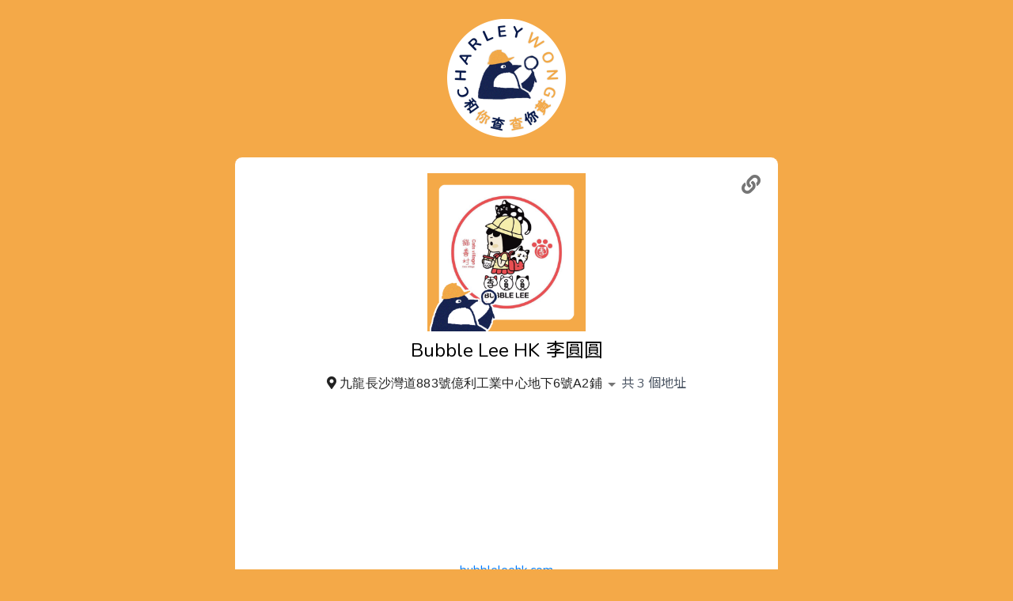

--- FILE ---
content_type: text/html
request_url: https://charleywong.info/Hkbubblelee
body_size: 4291
content:
<!DOCTYPE html><html lang="zh"><head profile="http://a9.com/-/spec/opensearch/1.1/"><meta charSet="UTF-8"/><meta http-equiv="X-UA-Compatible" content="IE=edge"/><meta name="viewport" content="width=device-width, initial-scale=1, shrink-to-fit=no"/><title>Bubble Lee HK 李圓圓</title><link rel="manifest" href="/manifest.webmanifest"/><meta name="mobile-web-app-capable" content="yes"/><meta name="apple-mobile-web-app-capable" content="yes"/><meta name="application-name" content="Charley Wong 和你查"/><meta name="apple-mobile-web-app-title" content="Charley Wong 和你查"/><meta name="msapplication-starturl" content="/"/><link rel="apple-touch-icon" sizes="57x57" href="/images/fav/apple-icon-57x57.71330524e867cf6404b36af4a7d6a10c.png"/><link rel="apple-touch-icon" sizes="60x60" href="/images/fav/apple-icon-60x60.73e4fd0d55c31dad75c92d0f21bd9ad8.png"/><link rel="apple-touch-icon" sizes="72x72" href="/images/fav/apple-icon-72x72.1fd7374a5ec7cff91a3fcdd845ed5d87.png"/><link rel="apple-touch-icon" sizes="76x76" href="/images/fav/apple-icon-76x76.4c80865e6afa827850ece74319b280b7.png"/><link rel="apple-touch-icon" sizes="114x114" href="/images/fav/apple-icon-114x114.46dcd7fbf43a168ca6f7e25e9cab8e75.png"/><link rel="apple-touch-icon" sizes="120x120" href="/images/fav/apple-icon-120x120.d3885b460bc94fb8174702217441e035.png"/><link rel="apple-touch-icon" sizes="144x144" href="/images/fav/apple-icon-144x144.e08e2e00c10f8be2e654c1ff4402f565.png"/><link rel="apple-touch-icon" sizes="152x152" href="/images/fav/apple-icon-152x152.dd1488832335571fb50740661aaffd94.png"/><link rel="apple-touch-icon" sizes="180x180" href="/images/fav/apple-icon-180x180.c6ee00b99fd492bb99cad431806061b7.png"/><link rel="icon" type="image/png" sizes="192x192" href="/images/fav/android-icon-192x192.ca61b796206c6dcea7871784051eddd9.png"/><link rel="icon" type="image/png" sizes="32x32" href="/images/fav/favicon-32x32.83e136c193e05fb463decf21e1e15d7e.png"/><link rel="icon" type="image/png" sizes="96x96" href="/images/fav/favicon-96x96.472c3aa90ed92335c9ec34f985a8a04c.png"/><link rel="icon" type="image/png" sizes="16x16" href="/images/fav/favicon-16x16.10a8535f73d102e3bc2656bc239bbfe5.png"/><link rel="manifest" href="/images/fav/manifest.b58fcfa7628c9205cb11a1b2c3e8f99a.json"/><meta name="msapplication-TileColor" content="#ffffff"/><meta name="msapplication-TileImage" content="/images/fav/ms-icon-144x144.e08e2e00c10f8be2e654c1ff4402f565.png"/><meta name="theme-color" content="#ffffff"/><meta name="description" content="Charley Wong 和你查 Bubble Lee HK 李圓圓."/><link rel="canonical" href="https://charleywong.info/Hkbubblelee"/><meta name="twitter:card" content="summary_large_image"/><meta property="fb:app_id" content="628806881259482"/><meta property="og:title" content="Bubble Lee HK 李圓圓"/><meta property="og:description" content="Charley Wong 和你查 Bubble Lee HK 李圓圓."/><meta property="og:url" content="https://charleywong.info/Hkbubblelee"/><meta property="og:type" content="website"/><meta property="og:image" content="https://charleywong.info/Hkbubblelee/profile.png"/><meta property="og:image:width" content="1200"/><meta property="og:image:height" content="630"/><link rel="search" type="application/opensearchdescription+xml" href="/opensearch.4da53e7520879d507c7b2066479264eb.xml"/><link rel="stylesheet" href="https://fonts.googleapis.com/css2?family=Noto+Sans+TC&amp;family=Nunito&amp;display=swap"/><link rel="stylesheet" href="https://cdn.jsdelivr.net/npm/@fortawesome/fontawesome-free@5.15.4/css/all.min.css" integrity="sha256-mUZM63G8m73Mcidfrv5E+Y61y7a12O5mW4ezU3bxqW4=" crossorigin="anonymous"/><link rel="stylesheet" href="/css/tailwind.61894adc3bd6a6b6db93ab9b464e216a.css"/><link rel="stylesheet" href="/css/style.9a6d56c696d65dc8cb9e428d559cd06f.css"/><script src="//platform.instagram.com/en_US/embeds.js"></script><script src="/browser.bundled.dedb2fbc657e69bf9982ed73982e7c81.js"></script></head><body class=""><div class="content"><div class="container mx-auto sm:px-4"><header class="p-6 md:p-6 flex place-items-center"><a href="/" class="logo-header" style="background-image:url(&quot;/images/charley-600-w.07c864e9947be80b74944a212beb24e5.png&quot;)"></a></header><div class="container-entity relative mx-auto rounded-10 bg-white container-btm py-5 sm:px-2"><div class="text-center"><div class="share-button" data-title="Bubble Lee HK 李圓圓" data-url="https://charleywong.info/Hkbubblelee"></div><div class="profile-pic-wrapper"><div class="profile-pic" style="background-image:url(&quot;/Hkbubblelee/profile.png&quot;)"></div></div><h3 class="flex flex-wrap justify-center text-2xl py-2"><span lang="en" class="mx-1">Bubble Lee HK</span><span lang="zh" class="mx-1">李圓圓</span></h3><div class="text-center"><div class="places" data-places="[{&quot;address&quot;:{&quot;zh&quot;:&quot;九龍長沙灣道883號億利工業中心地下6號A2鋪&quot;},&quot;googleMapsPlaceId&quot;:&quot;ChIJhwazGPgHBDQRorao4K462mI&quot;,&quot;coordinates&quot;:{&quot;lat&quot;:22.33673,&quot;lng&quot;:114.1479002},&quot;area&quot;:{&quot;zh&quot;:&quot;深水埗區&quot;}},{&quot;address&quot;:{&quot;zh&quot;:&quot;葵芳葵富路7-11號葵涌廣場2樓C78舖&quot;},&quot;googleMapsPlaceId&quot;:&quot;ChIJYSCUXPL5AzQRIi3nOqMxnn0&quot;,&quot;coordinates&quot;:{&quot;lat&quot;:22.3582607,&quot;lng&quot;:114.1271935},&quot;area&quot;:{&quot;zh&quot;:&quot;葵青區&quot;}},{&quot;address&quot;:{&quot;zh&quot;:&quot;九龍觀塘開源道62號駱駝漆大廈一座地下A2(F)鋪&quot;},&quot;googleMapsPlaceId&quot;:&quot;ChIJo04_1R4BBDQRu21HIrKXcB8&quot;,&quot;coordinates&quot;:{&quot;lat&quot;:22.3105257,&quot;lng&quot;:114.2250714},&quot;area&quot;:{&quot;zh&quot;:&quot;觀塘區&quot;}}]"></div></div></div><div class="text-center mb-3"><div class="webpage flex justify-center"><a href="https://www.bubbleleehk.com">bubbleleehk.com</a></div><div class="webpage flex justify-center"><a href="https://www.facebook.com/Hkbubblelee/"><i class="fab fa-facebook"></i> 李圓圓 Bubble Lee HK</a></div><div class="webpage flex justify-center"><a href="https://www.instagram.com/bubbleleehk/"><i class="fab fa-instagram"></i> bubbleleehk</a></div></div><div class="posts" data-posts="[{&quot;url&quot;:&quot;https://www.facebook.com/Hkbubblelee/posts/683720815437406&quot;,&quot;meta&quot;:{&quot;sharedWith&quot;:&quot;Public&quot;}},{&quot;url&quot;:&quot;https://www.facebook.com/Hkbubblelee/posts/752865925189561&quot;,&quot;meta&quot;:{&quot;sharedWith&quot;:&quot;Public&quot;}},{&quot;url&quot;:&quot;https://www.facebook.com/Hkbubblelee/posts/900605883748897&quot;,&quot;meta&quot;:{&quot;sharedWith&quot;:&quot;Public&quot;}},{&quot;url&quot;:&quot;https://www.facebook.com/Hkbubblelee/posts/961794067630078&quot;,&quot;meta&quot;:{&quot;sharedWith&quot;:&quot;Public&quot;}}]"></div></div></div></div><div class="mt-3 md:mt-12 text-center container max-w-screen-lg mx-auto px-4 md:px-8"><div class="w-full"><a href="https://www.facebook.com/hkssprangers/posts/474379454365622/"><img class="w-full hidden sm:inline" src="/images/banner-recruit-970x90.793aaa18de604b5f9293d2b5304bbec9.jpg" alt="埗兵招人 誠徵佛系兼職外賣員"/><img class="w-full inline sm:hidden" src="/images/banner-recruit-570x90.2ba70d495bbef88d1a36b2ac845fe506.jpg" alt="埗兵招人 誠徵佛系兼職外賣員"/></a></div></div><div class="mt-3 md:mt-12 container-intro text-center color_black_o60"><h3 class="pt-5 text-2xl">Charley 其實係咩?</h3><div class="container max-w-screen-lg mx-auto sm:px-4 md:flex"><div class="w-full md:w-1/2 pr-4 pl-4"><div><img class="max-w-full h-auto w-3/4 p-6 md:px-6 lg:px-12 mx-auto" src="/images/circle.a9baf07dbaf2d4d47d7365225c76997f.png" alt="yellow economic circle" width="700" height="500"/></div><div class="text-center lg:px-12 pb-4 md:py-0 color_black_o60"><div class="container-yc"><span class="yc">黃</span><span class="yc">色</span><span class="yc">經</span><span class="yc">濟</span><span class="yc">圈</span></div><p class="p-6">Charley Wong 和你查 搜集多個商店、創作人、專頁，以第一身表態支持 #香港人，爭取 #自由 #民主 的良心發言。當中有高調行動，有低調暗示，我地不作篩選，各位自行以個人喜好辨別。</p></div></div><div class="w-full md:w-1/2 pr-4 pl-4"><div><img class="max-w-full h-auto w-3/4 p-6 md:px-6 lg:px-12 mx-auto" src="/images/open.5a19488a9f88c306a10b594806afd0bb.png" alt="open source" width="700" height="500"/></div><div class="text-center lg:px-12 pb-4 md:py-0 color_black_o60"><div><span class="yc">開</span><span class="yc">放</span><span class="yc">數</span><span class="yc">據</span></div><div><span class="yc">開</span><span class="yc">放</span><span class="yc">原</span><span class="yc">碼</span></div><p class="p-6">Charley Wong 和你查 以高度透明同公開嘅方式運作，而且鼓勵同路人使用我地嘅成果：我地以 <a href="https://github.com/giffon/charleywong/blob/master/LICENSE">open license</a> 發佈所有<a href="https://github.com/giffon/charleywong">數據同原碼</a>。任何人只要註明出處，都可以隨意使用。</p></div></div></div><h5 class="px-3 py-5">Charley 現時收錄咗 9136 項資料，並持續增加中<br/><a href="/list/all">睇晒完整目錄</a></h5></div><div class="mt-5 container max-w-screen-lg mx-auto px-4"><div class="md:flex color_black_o60"><div class="md:m-4 mb-3 p-6 md:p-6 lg:p-12 bg-stripe-y rounded-10 text-center relative flex-grow max-w-full flex-1 px-4"><h5 class="text-center text-xl mb-2"><i class="far fa-bell"></i> 追蹤 Charley</h5><p>睇下 Charley 介紹咗咩精選黃店，亦歡迎朋友搵 Charley 報料。</p><div class="text-3xl mt-2"><a class="color_fb" title="Charley on Facebook" href="https://www.facebook.com/charleywong2020"><i class="fab fa-facebook"></i></a>  <a class="color_ig" title="Charley on Instagram" href="https://www.instagram.com/charleywongwong/"><i class="fab fa-instagram"></i></a></div></div><div class="md:m-4 mb-3 p-6 md:p-6 lg:p-12 bg-stripe-y rounded-10 text-center relative flex-grow max-w-full flex-1 px-4"><h5 class="text-center text-xl mb-2"><i class="fas fa-laptop-code"></i> 使用 Charley 數據</h5><p class="mb-0">Charley Wong 和你查 嘅<a href="https://github.com/giffon/charleywong">原碼</a>以 <a href="https://www.gnu.org/licenses/gpl-3.0.html" target="_blank" rel="noopener">GPL-3.0-or-later</a> 發佈，數據以 <a href="http://opendatacommons.org/licenses/odbl/1.0/">ODbL-1.0</a> 發佈。</p></div><div class="md:m-4 mb-3 p-6 md:p-6 lg:p-12 bg-stripe-y rounded-10 text-center relative flex-grow max-w-full flex-1 px-4"><h5 class="text-center text-xl mb-2"><i class="fas fa-baby"></i> 邊個整 Charley</h5><p>我哋只係兩個仲未放棄，雖然已經唔喺香港，但依然自認係香港人嘅普通人。</p><p class="mt-2">另外，我哋<a title="終極黃藍地圖" href="https://www.facebook.com/charleywong2020/posts/151433913066302">同終極黃藍地圖合作</a>，持續互相完善雙方嘅資料。</p></div></div></div><footer class="color_black_o60 py-3"><p>Copyright (C) 2020-2024 <a href="https://charleywong.info">Charley Wong 和你查</a></p><p><a href="/privacy">Privacy Policy</a></p></footer><script src="/trackExceptions.eeeb8581b5cfa4fcfd198af8359bf011.js"></script><script async="" src="https://platform.twitter.com/widgets.js" charSet="utf-8"></script><script defer src="https://static.cloudflareinsights.com/beacon.min.js/vcd15cbe7772f49c399c6a5babf22c1241717689176015" integrity="sha512-ZpsOmlRQV6y907TI0dKBHq9Md29nnaEIPlkf84rnaERnq6zvWvPUqr2ft8M1aS28oN72PdrCzSjY4U6VaAw1EQ==" data-cf-beacon='{"version":"2024.11.0","token":"aeab8129fed8416d96b163cec46afeb9","r":1,"server_timing":{"name":{"cfCacheStatus":true,"cfEdge":true,"cfExtPri":true,"cfL4":true,"cfOrigin":true,"cfSpeedBrain":true},"location_startswith":null}}' crossorigin="anonymous"></script>
</body></html>